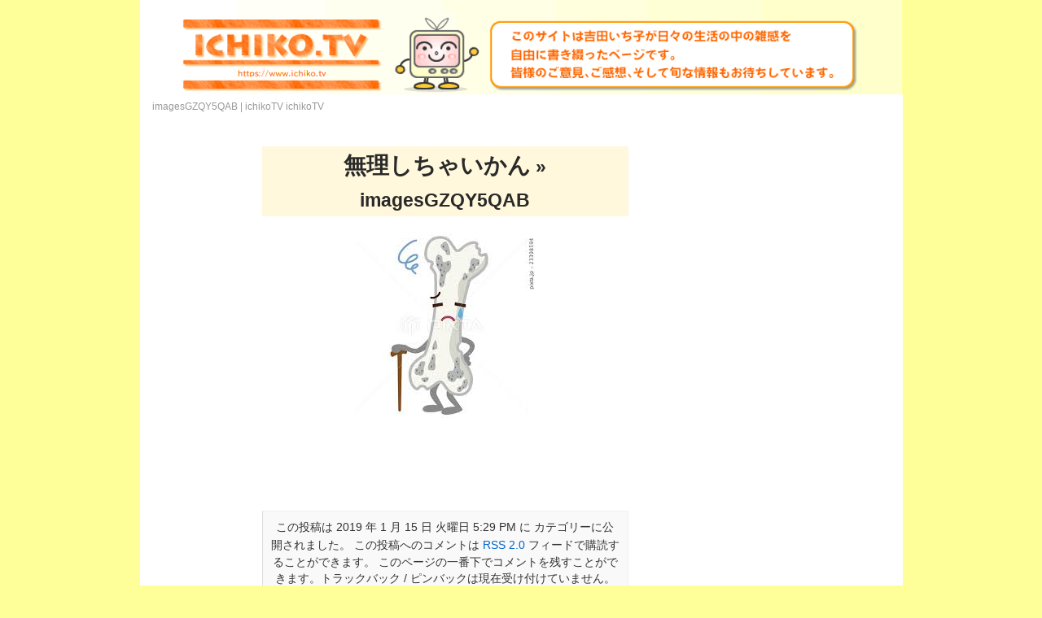

--- FILE ---
content_type: text/html; charset=UTF-8
request_url: https://www.ichiko.tv/2019/01/%E7%84%A1%E7%90%86%E3%81%97%E3%81%A1%E3%82%83%E3%81%84%E3%81%8B%E3%82%93/imagesgzqy5qab/
body_size: 19124
content:
<!DOCTYPE html PUBLIC "-//W3C//DTD XHTML 1.0 Transitional//EN" "http://www.w3.org/TR/xhtml1/DTD/xhtml1-transitional.dtd">
<html xmlns="http://www.w3.org/1999/xhtml" xml:lang="ja" lang="ja">
<head>
<meta http-equiv="Content-Type" content="text/html; charset=UTF-8" />
<meta http-equiv="Content-Style-Type" content="text/css" />
<meta http-equiv="Content-Script-Type" content="text/javascript" />
<meta name="keywords" content="ichikoTV" />
<meta name="description" content="ichikoTV。。" />

<link rel="stylesheet" href="https://www.ichiko.tv/wp-content/themes/wn-simple-orange/style.css" type="text/css" />
<link rel="alternate" type="application/rss+xml" href="https://www.ichiko.tv/feed/" />
<link rel="alternate" type="application/atom+xml" href="https://www.ichiko.tv/feed/atom/" /> 
<link rel="pingback" href="https://www.ichiko.tv/xmlrpc.php" />
 

		<!-- All in One SEO 4.1.2.3 -->
		<title>imagesGZQY5QAB | ichikoTV</title>
		<meta property="og:site_name" content="ichikoTV |" />
		<meta property="og:type" content="article" />
		<meta property="og:title" content="imagesGZQY5QAB | ichikoTV" />
		<meta property="article:published_time" content="2019-01-15T08:29:45Z" />
		<meta property="article:modified_time" content="2019-01-15T08:29:45Z" />
		<meta name="twitter:card" content="summary" />
		<meta name="twitter:domain" content="www.ichiko.tv" />
		<meta name="twitter:title" content="imagesGZQY5QAB | ichikoTV" />
		<script type="application/ld+json" class="aioseo-schema">
			{"@context":"https:\/\/schema.org","@graph":[{"@type":"WebSite","@id":"https:\/\/www.ichiko.tv\/#website","url":"https:\/\/www.ichiko.tv\/","name":"ichikoTV","publisher":{"@id":"https:\/\/www.ichiko.tv\/#organization"}},{"@type":"Organization","@id":"https:\/\/www.ichiko.tv\/#organization","name":"ichikoTV","url":"https:\/\/www.ichiko.tv\/"},{"@type":"BreadcrumbList","@id":"https:\/\/www.ichiko.tv\/2019\/01\/%e7%84%a1%e7%90%86%e3%81%97%e3%81%a1%e3%82%83%e3%81%84%e3%81%8b%e3%82%93\/imagesgzqy5qab\/#breadcrumblist","itemListElement":[{"@type":"ListItem","@id":"https:\/\/www.ichiko.tv\/#listItem","position":"1","item":{"@type":"WebPage","@id":"https:\/\/www.ichiko.tv\/","name":"\u30db\u30fc\u30e0","url":"https:\/\/www.ichiko.tv\/"},"nextItem":"https:\/\/www.ichiko.tv\/2019\/01\/%e7%84%a1%e7%90%86%e3%81%97%e3%81%a1%e3%82%83%e3%81%84%e3%81%8b%e3%82%93\/imagesgzqy5qab\/#listItem"},{"@type":"ListItem","@id":"https:\/\/www.ichiko.tv\/2019\/01\/%e7%84%a1%e7%90%86%e3%81%97%e3%81%a1%e3%82%83%e3%81%84%e3%81%8b%e3%82%93\/imagesgzqy5qab\/#listItem","position":"2","item":{"@type":"WebPage","@id":"https:\/\/www.ichiko.tv\/2019\/01\/%e7%84%a1%e7%90%86%e3%81%97%e3%81%a1%e3%82%83%e3%81%84%e3%81%8b%e3%82%93\/imagesgzqy5qab\/","name":"imagesGZQY5QAB","url":"https:\/\/www.ichiko.tv\/2019\/01\/%e7%84%a1%e7%90%86%e3%81%97%e3%81%a1%e3%82%83%e3%81%84%e3%81%8b%e3%82%93\/imagesgzqy5qab\/"},"previousItem":"https:\/\/www.ichiko.tv\/#listItem"}]},{"@type":"Person","@id":"https:\/\/www.ichiko.tv\/author\/ichiko_tv\/#author","url":"https:\/\/www.ichiko.tv\/author\/ichiko_tv\/","name":"ichiko_tv","image":{"@type":"ImageObject","@id":"https:\/\/www.ichiko.tv\/2019\/01\/%e7%84%a1%e7%90%86%e3%81%97%e3%81%a1%e3%82%83%e3%81%84%e3%81%8b%e3%82%93\/imagesgzqy5qab\/#authorImage","url":"https:\/\/secure.gravatar.com\/avatar\/6025bdf0dc312127f6d095e7419a5226?s=96&d=mm&r=g","width":"96","height":"96","caption":"ichiko_tv"}},{"@type":"ItemPage","@id":"https:\/\/www.ichiko.tv\/2019\/01\/%e7%84%a1%e7%90%86%e3%81%97%e3%81%a1%e3%82%83%e3%81%84%e3%81%8b%e3%82%93\/imagesgzqy5qab\/#itempage","url":"https:\/\/www.ichiko.tv\/2019\/01\/%e7%84%a1%e7%90%86%e3%81%97%e3%81%a1%e3%82%83%e3%81%84%e3%81%8b%e3%82%93\/imagesgzqy5qab\/","name":"imagesGZQY5QAB | ichikoTV","inLanguage":"ja","isPartOf":{"@id":"https:\/\/www.ichiko.tv\/#website"},"breadcrumb":{"@id":"https:\/\/www.ichiko.tv\/2019\/01\/%e7%84%a1%e7%90%86%e3%81%97%e3%81%a1%e3%82%83%e3%81%84%e3%81%8b%e3%82%93\/imagesgzqy5qab\/#breadcrumblist"},"author":"https:\/\/www.ichiko.tv\/2019\/01\/%e7%84%a1%e7%90%86%e3%81%97%e3%81%a1%e3%82%83%e3%81%84%e3%81%8b%e3%82%93\/imagesgzqy5qab\/#author","creator":"https:\/\/www.ichiko.tv\/2019\/01\/%e7%84%a1%e7%90%86%e3%81%97%e3%81%a1%e3%82%83%e3%81%84%e3%81%8b%e3%82%93\/imagesgzqy5qab\/#author","datePublished":"2019-01-15T08:29:45+09:00","dateModified":"2019-01-15T08:29:45+09:00"}]}
		</script>
		<!-- All in One SEO -->

<link rel='dns-prefetch' href='//s.w.org' />
<link rel="alternate" type="application/rss+xml" title="ichikoTV &raquo; imagesGZQY5QAB のコメントのフィード" href="https://www.ichiko.tv/2019/01/%e7%84%a1%e7%90%86%e3%81%97%e3%81%a1%e3%82%83%e3%81%84%e3%81%8b%e3%82%93/imagesgzqy5qab/feed/" />
		<script type="text/javascript">
			window._wpemojiSettings = {"baseUrl":"https:\/\/s.w.org\/images\/core\/emoji\/13.0.0\/72x72\/","ext":".png","svgUrl":"https:\/\/s.w.org\/images\/core\/emoji\/13.0.0\/svg\/","svgExt":".svg","source":{"concatemoji":"https:\/\/www.ichiko.tv\/wp-includes\/js\/wp-emoji-release.min.js?ver=5.5.17"}};
			!function(e,a,t){var n,r,o,i=a.createElement("canvas"),p=i.getContext&&i.getContext("2d");function s(e,t){var a=String.fromCharCode;p.clearRect(0,0,i.width,i.height),p.fillText(a.apply(this,e),0,0);e=i.toDataURL();return p.clearRect(0,0,i.width,i.height),p.fillText(a.apply(this,t),0,0),e===i.toDataURL()}function c(e){var t=a.createElement("script");t.src=e,t.defer=t.type="text/javascript",a.getElementsByTagName("head")[0].appendChild(t)}for(o=Array("flag","emoji"),t.supports={everything:!0,everythingExceptFlag:!0},r=0;r<o.length;r++)t.supports[o[r]]=function(e){if(!p||!p.fillText)return!1;switch(p.textBaseline="top",p.font="600 32px Arial",e){case"flag":return s([127987,65039,8205,9895,65039],[127987,65039,8203,9895,65039])?!1:!s([55356,56826,55356,56819],[55356,56826,8203,55356,56819])&&!s([55356,57332,56128,56423,56128,56418,56128,56421,56128,56430,56128,56423,56128,56447],[55356,57332,8203,56128,56423,8203,56128,56418,8203,56128,56421,8203,56128,56430,8203,56128,56423,8203,56128,56447]);case"emoji":return!s([55357,56424,8205,55356,57212],[55357,56424,8203,55356,57212])}return!1}(o[r]),t.supports.everything=t.supports.everything&&t.supports[o[r]],"flag"!==o[r]&&(t.supports.everythingExceptFlag=t.supports.everythingExceptFlag&&t.supports[o[r]]);t.supports.everythingExceptFlag=t.supports.everythingExceptFlag&&!t.supports.flag,t.DOMReady=!1,t.readyCallback=function(){t.DOMReady=!0},t.supports.everything||(n=function(){t.readyCallback()},a.addEventListener?(a.addEventListener("DOMContentLoaded",n,!1),e.addEventListener("load",n,!1)):(e.attachEvent("onload",n),a.attachEvent("onreadystatechange",function(){"complete"===a.readyState&&t.readyCallback()})),(n=t.source||{}).concatemoji?c(n.concatemoji):n.wpemoji&&n.twemoji&&(c(n.twemoji),c(n.wpemoji)))}(window,document,window._wpemojiSettings);
		</script>
		<style type="text/css">
img.wp-smiley,
img.emoji {
	display: inline !important;
	border: none !important;
	box-shadow: none !important;
	height: 1em !important;
	width: 1em !important;
	margin: 0 .07em !important;
	vertical-align: -0.1em !important;
	background: none !important;
	padding: 0 !important;
}
</style>
	<link rel='stylesheet' id='wp-block-library-css'  href='https://www.ichiko.tv/wp-includes/css/dist/block-library/style.min.css?ver=5.5.17' type='text/css' media='all' />
<link rel='stylesheet' id='contact-form-7-css'  href='https://www.ichiko.tv/wp-content/plugins/contact-form-7/includes/css/styles.css?ver=5.3' type='text/css' media='all' />
<link rel='stylesheet' id='spacexchimp_p008-font-awesome-css-frontend-css'  href='https://www.ichiko.tv/wp-content/plugins/simple-scroll-to-top-button/inc/lib/font-awesome/css/font-awesome.css?ver=4.40' type='text/css' media='screen' />
<link rel='stylesheet' id='spacexchimp_p008-frontend-css-css'  href='https://www.ichiko.tv/wp-content/plugins/simple-scroll-to-top-button/inc/css/frontend.css?ver=4.40' type='text/css' media='all' />
<style id='spacexchimp_p008-frontend-css-inline-css' type='text/css'>

                    #ssttbutton {
                        font-size: 20px;
                    }
                    .ssttbutton-background {
                        color: #ef9f00;
                    }
                    .ssttbutton-symbol {
                        color: #fff;
                    }
                  
</style>
<script type='text/javascript' src='https://www.ichiko.tv/wp-includes/js/jquery/jquery.js?ver=1.12.4-wp' id='jquery-core-js'></script>
<link rel="https://api.w.org/" href="https://www.ichiko.tv/wp-json/" /><link rel="alternate" type="application/json" href="https://www.ichiko.tv/wp-json/wp/v2/media/6428" /><link rel="EditURI" type="application/rsd+xml" title="RSD" href="https://www.ichiko.tv/xmlrpc.php?rsd" />
<link rel="wlwmanifest" type="application/wlwmanifest+xml" href="https://www.ichiko.tv/wp-includes/wlwmanifest.xml" /> 
<meta name="generator" content="WordPress 5.5.17" />
<link rel='shortlink' href='https://www.ichiko.tv/?p=6428' />
<link rel="alternate" type="application/json+oembed" href="https://www.ichiko.tv/wp-json/oembed/1.0/embed?url=https%3A%2F%2Fwww.ichiko.tv%2F2019%2F01%2F%25e7%2584%25a1%25e7%2590%2586%25e3%2581%2597%25e3%2581%25a1%25e3%2582%2583%25e3%2581%2584%25e3%2581%258b%25e3%2582%2593%2Fimagesgzqy5qab%2F" />
<!-- Favicon Rotator -->
<!-- End Favicon Rotator -->
<style type="text/css">.recentcomments a{display:inline !important;padding:0 !important;margin:0 !important;}</style><link rel="icon" href="https://www.ichiko.tv/wp-content/uploads/2020/11/tv.png" sizes="32x32" />
<link rel="icon" href="https://www.ichiko.tv/wp-content/uploads/2020/11/tv.png" sizes="192x192" />
<link rel="apple-touch-icon" href="https://www.ichiko.tv/wp-content/uploads/2020/11/tv.png" />
<meta name="msapplication-TileImage" content="https://www.ichiko.tv/wp-content/uploads/2020/11/tv.png" />
<script>
  (function(i,s,o,g,r,a,m){i['GoogleAnalyticsObject']=r;i[r]=i[r]||function(){
  (i[r].q=i[r].q||[]).push(arguments)},i[r].l=1*new Date();a=s.createElement(o),
  m=s.getElementsByTagName(o)[0];a.async=1;a.src=g;m.parentNode.insertBefore(a,m)
  })(window,document,'script','//www.google-analytics.com/analytics.js','ga');

  ga('create', 'UA-54562213-6', 'auto');
  ga('send', 'pageview');

</script>

<script type="text/javascript">
function secretaddress() {
   var ma = String.fromCharCode(119,101,98,105,110,102,111,64,49,45,112,108,117,115,46,99,111,46,106,112);
   var mt = String.fromCharCode(109,97,105,108,116,111,58);
   document.write('<a href="'+ mt + ma + '"><img src="/wp-content/themes/wn-simple-orange/images/mail.gif" alt="ご意見・ご感想はコチラまで！" width="160" height="55" border="0" /></a>');
   }
</script>

	

<link href="https://cdnjs.cloudflare.com/ajax/libs/lightbox2/2.7.1/css/lightbox.css" rel="stylesheet">
<script src="https://ajax.googleapis.com/ajax/libs/jquery/3.1.1/jquery.min.js"></script>
<script src="https://cdnjs.cloudflare.com/ajax/libs/lightbox2/2.7.1/js/lightbox.min.js" type="text/javascript"></script>

	
	
</head>
<body>
<a href="/"><img src="/wp-content/uploads/2020/12/header.png" alt="サイトトップ" title="サイトトップ" border="0"></a>

<div id="layout">


<h1>imagesGZQY5QAB | ichikoTV <a href="https://www.ichiko.tv/">ichikoTV</a></h1>












	<div id="content" class="widecolumn">

  
		<div class="post" id="post-6428">
			<h2><a href="https://www.ichiko.tv/2019/01/%e7%84%a1%e7%90%86%e3%81%97%e3%81%a1%e3%82%83%e3%81%84%e3%81%8b%e3%82%93/" rev="attachment">無理しちゃいかん</a> &raquo; imagesGZQY5QAB</h2>
			<div class="entry">
				<p class="attachment"><a href="https://www.ichiko.tv/wp-content/uploads/2019/01/imagesGZQY5QAB.jpg"><img width="220" height="229" src="https://www.ichiko.tv/wp-content/uploads/2019/01/imagesGZQY5QAB.jpg" class="attachment-medium size-medium" alt="" loading="lazy" /></a></p> 
				<div class="caption"></div>

				
				
				<div class="navigation">
					<div class="alignleft"></div>
					<div class="alignright"></div>
				</div>
				<br class="clear" />

				<p class="postmetadata alt">
					<small>
						この投稿は 2019 年 1 月 15 日 火曜日 5:29 PM に  カテゴリーに公開されました。												この投稿へのコメントは <a href='https://www.ichiko.tv/2019/01/%e7%84%a1%e7%90%86%e3%81%97%e3%81%a1%e3%82%83%e3%81%84%e3%81%8b%e3%82%93/imagesgzqy5qab/feed/'>RSS 2.0</a> フィードで購読することができます。 

													このページの一番下でコメントを残すことができます。トラックバック / ピンバックは現在受け付けていません。
						
					</small>
				</p>

			</div>

		</div>

	
<!-- You can start editing here. -->


			<!-- If comments are open, but there are no comments. -->

	 


<div id="respond">

<h3>コメントをどうぞ</h3>

<div id="cancel-comment-reply"> 
	<small><a rel="nofollow" id="cancel-comment-reply-link" href="/2019/01/%E7%84%A1%E7%90%86%E3%81%97%E3%81%A1%E3%82%83%E3%81%84%E3%81%8B%E3%82%93/imagesgzqy5qab/#respond" style="display:none;">返信をキャンセルする。</a></small>
</div> 


<form action="https://www.ichiko.tv/wp-comments-post.php" method="post" id="commentform">


<p><input type="text" name="author" id="author" value="" size="22" tabindex="1" aria-required='true' />
<label for="author"><small>お名前  (必須)</small></label></p>

<p><input type="text" name="email" id="email" value="" size="22" tabindex="2" aria-required='true' />
<label for="email"><small>メールアドレス (公開されません)  (必須)</small></label></p>

<p><input type="text" name="url" id="url" value="" size="22" tabindex="3" />
<label for="url"><small>ウェブサイト</small></label></p>


<!--<p><small><strong>XHTML:</strong> 次のタグを使用できます: <code>&lt;a href=&quot;&quot; title=&quot;&quot;&gt; &lt;abbr title=&quot;&quot;&gt; &lt;acronym title=&quot;&quot;&gt; &lt;b&gt; &lt;blockquote cite=&quot;&quot;&gt; &lt;cite&gt; &lt;code&gt; &lt;del datetime=&quot;&quot;&gt; &lt;em&gt; &lt;i&gt; &lt;q cite=&quot;&quot;&gt; &lt;s&gt; &lt;strike&gt; &lt;strong&gt; </code></small></p>-->

<p><textarea name="comment" id="comment" cols="73%" rows="10" tabindex="4"></textarea></p>

<p><input name="submit" type="submit" id="submit" tabindex="5" value="コメント送信" />
<input type='hidden' name='comment_post_ID' value='6428' id='comment_post_ID' />
<input type='hidden' name='comment_parent' id='comment_parent' value='0' />
 
</p>
<p style="display: none;"><input type="hidden" id="akismet_comment_nonce" name="akismet_comment_nonce" value="9ff4f28b49" /></p><p><img src="https://www.ichiko.tv/wp-content/plugins/siteguard/really-simple-captcha/tmp/2093682666.png" alt="CAPTCHA"></p><p><label for="siteguard_captcha">上に表示された文字を入力してください。</label><br /><input type="text" name="siteguard_captcha" id="siteguard_captcha" class="input" value="" size="10" aria-required="true" /><input type="hidden" name="siteguard_captcha_prefix" id="siteguard_captcha_prefix" value="2093682666" /></p><p style="display: none;"><input type="hidden" id="ak_js" name="ak_js" value="12"/></p><p class="tsa_param_field_tsa_" style="display:none;">email confirm<span class="required">*</span><input type="text" name="tsa_email_param_field___" id="tsa_email_param_field___" size="30" value="" />
	</p><p class="tsa_param_field_tsa_2" style="display:none;">post date<span class="required">*</span><input type="text" name="tsa_param_field_tsa_3" id="tsa_param_field_tsa_3" size="30" value="2026-01-28 03:26:45" />
	</p><p id="throwsSpamAway">日本語が含まれない投稿は無視されますのでご注意ください。（スパム対策）</p>
</form>

</div>


	
	</div>

<!-- FOOTER -->
<div id="footer">
<p>
Copyright ichikoTV All Rights Reserved.<br />
powered by <a href="http://wordpress.org/">wordpress</a>.<br />
</p>
</div>
<!--/FOOTER -->
</div>
<script type='text/javascript' src='https://www.ichiko.tv/wp-includes/js/comment-reply.min.js?ver=5.5.17' id='comment-reply-js'></script>
<script type='text/javascript' id='contact-form-7-js-extra'>
/* <![CDATA[ */
var wpcf7 = {"apiSettings":{"root":"https:\/\/www.ichiko.tv\/wp-json\/contact-form-7\/v1","namespace":"contact-form-7\/v1"}};
/* ]]> */
</script>
<script type='text/javascript' src='https://www.ichiko.tv/wp-content/plugins/contact-form-7/includes/js/scripts.js?ver=5.3' id='contact-form-7-js'></script>
<script type='text/javascript' id='page-scroll-to-id-plugin-script-js-extra'>
/* <![CDATA[ */
var mPS2id_params = {"instances":{"mPS2id_instance_0":{"selector":"a[href*='#']:not([href='#'])","autoSelectorMenuLinks":"true","excludeSelector":"a[href^='#tab-'], a[href^='#tabs-'], a[data-toggle]:not([data-toggle='tooltip']), a[data-slide], a[data-vc-tabs], a[data-vc-accordion], a.screen-reader-text.skip-link","scrollSpeed":800,"autoScrollSpeed":"true","scrollEasing":"easeInOutQuint","scrollingEasing":"easeOutQuint","pageEndSmoothScroll":"true","stopScrollOnUserAction":"false","autoCorrectScroll":"false","layout":"vertical","offset":0,"dummyOffset":"false","highlightSelector":"","clickedClass":"mPS2id-clicked","targetClass":"mPS2id-target","highlightClass":"mPS2id-highlight","forceSingleHighlight":"false","keepHighlightUntilNext":"false","highlightByNextTarget":"false","appendHash":"false","scrollToHash":"true","scrollToHashForAll":"true","scrollToHashDelay":0,"scrollToHashUseElementData":"true","scrollToHashRemoveUrlHash":"false","disablePluginBelow":0,"adminDisplayWidgetsId":"true","adminTinyMCEbuttons":"true","unbindUnrelatedClickEvents":"false","normalizeAnchorPointTargets":"false","encodeLinks":"false"}},"total_instances":"1","shortcode_class":"_ps2id"};
/* ]]> */
</script>
<script type='text/javascript' src='https://www.ichiko.tv/wp-content/plugins/page-scroll-to-id/js/page-scroll-to-id.min.js?ver=1.6.9' id='page-scroll-to-id-plugin-script-js'></script>
<script type='text/javascript' id='spacexchimp_p008-frontend-js-js-extra'>
/* <![CDATA[ */
var spacexchimp_p008_scriptParams = {"scroll_duration":"300"};
/* ]]> */
</script>
<script type='text/javascript' src='https://www.ichiko.tv/wp-content/plugins/simple-scroll-to-top-button/inc/js/frontend.js?ver=4.40' id='spacexchimp_p008-frontend-js-js'></script>
<script type='text/javascript' src='https://www.ichiko.tv/wp-includes/js/wp-embed.min.js?ver=5.5.17' id='wp-embed-js'></script>
<script type='text/javascript' src='https://www.ichiko.tv/wp-content/plugins/throws-spam-away/js/tsa_params.min.js?ver=3.2.2' id='throws-spam-away-script-js'></script>
<script async="async" type='text/javascript' src='https://www.ichiko.tv/wp-content/plugins/akismet/_inc/form.js?ver=4.1.7' id='akismet-form-js'></script>
            <a id="ssttbutton" href="#top" class="">
                <span class="fa-stack fa-lg">
                    <i class="ssttbutton-background fa fa-circle fa-stack-2x"></i>
                    <i class="ssttbutton-symbol fa fa-chevron-up fa-stack-1x"></i>
                </span>
            </a>
        </body>
</html>
